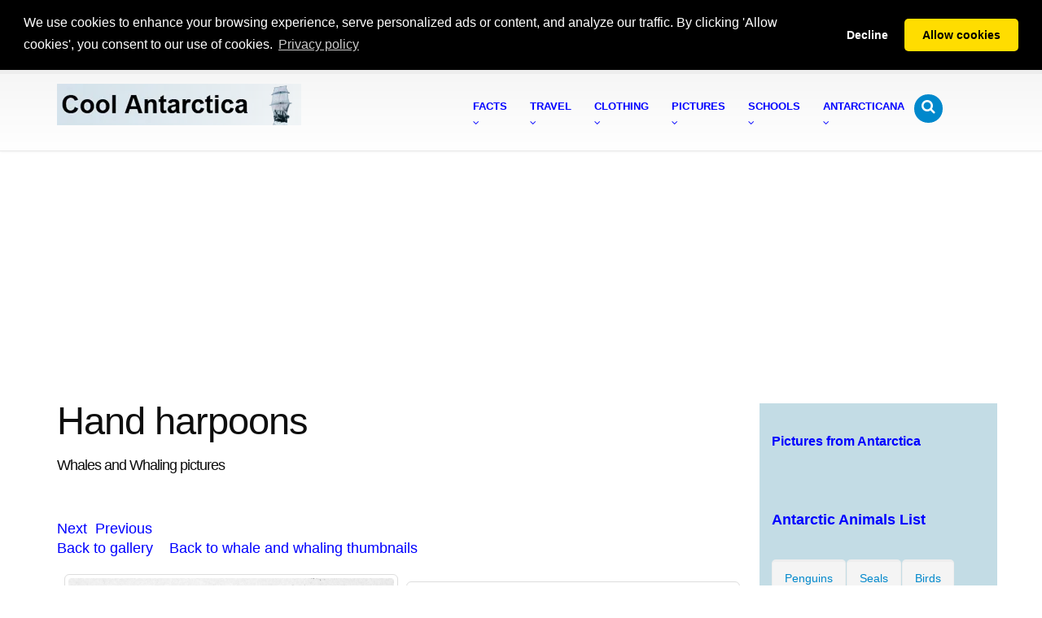

--- FILE ---
content_type: text/html; charset=UTF-8
request_url: https://www.coolantarctica.com/gallery/whales_whaling/0018.php
body_size: 17579
content:
<!DOCTYPE html>
<html>

<head>
<!-- Basic -->
<meta charset="utf-8">
<title>sperm whale, greenland whale fishery</title>
<meta content="whale, whales, whaling,  cold, antarctic, antarctica, south pole, pictures, photographs, photos, information" name="keywords">
<meta content="Greenland whale fishery, the Sperm whale - whaling in Antarctica pictures" name="description">

<meta content="width=device-width, initial-scale=1.0" name="viewport">
<!-- Web Fonts  -->

<!-- Vendor CSS -->
<link href="../../1THEME/vendor/bootstrap/bootstrap.css" rel="stylesheet">
<link href="../../1THEME/vendor/fontawesome/css/font-awesome.css" rel="stylesheet">

<link href="../../1THEME/vendor/magnific-popup/magnific-popup.css" media="screen" rel="stylesheet">
<!-- Theme CSS -->
<link href="../../1THEME/css/theme.css" rel="stylesheet">
<link href="../../1THEME/css/theme-elements.css" rel="stylesheet">
<link href="../../1THEME/css/theme-blog.css" rel="stylesheet">

<!-- Skin CSS -->
<link href="../../1THEME/css/skins/default.css" rel="stylesheet">
<!-- Theme Custom CSS -->
<link href="../../1THEME/css/custom.css" rel="stylesheet">
<!-- Head Libs -->
<script src="../../1THEME/vendor/modernizr/modernizr.js"></script>
<!--[if IE]>
<link href="../../1THEME/css/ie.css" rel="stylesheet">
<![endif]--><!--[if lte IE 8]>
<script src="../../1THEME/vendor/respond/respond.js"></script>
<script src="../../1THEME/vendor/excanvas/excanvas.js"></script>
<![endif]-->
<style>
div.transbox1 {
	width: 95%;
	margin-top: 10px;
	margin-left: auto;
	margin-right: auto;
	background-color: #ecffff;
	opacity: 1.0;
	border-radius: 25px;
}
div.transbox1 p {
	margin: 5%;
	color: #000000;
}
.auto-style1 {
	font-size: large;
}
</style>
</head>

<body>

<div class="body">
	<!DOCTYPE html PUBLIC "-//W3C//DTD XHTML 1.0 Strict//EN" "http://www.w3.org/TR/xhtml1/DTD/xhtml1-strict.dtd">
<html lang="en" xml:lang="en" xmlns="http://www.w3.org/1999/xhtml">

<head>
<!-- Basic -->
<meta charset="utf-8" />
<title></title>
<meta content="" name="description" />
</head>

<body>

<div>
	<header id="header" class="narrow" data-plugin-options="{&quot;alwaysStickyEnabled&quot;: false, &quot;stickyEnabled&quot;: false, &quot;stickyWithGap&quot;: false, &quot;stickyChangeLogoSize&quot;: false}">
		<div class="container">
			<!--864 define header height / 27 define b/g pic -->
			<div class="logo">
				<!--1360 logo min size --><a href="/index.php">
				<img alt="Cool Antarctica logo" height="51" src="../../1THEME/logo-history.webp" style="border-style: none" width="300" />
				</a></div>
			<button class="btn btn-responsive-nav btn-inverse" data-target=".nav-main-collapse" data-toggle="collapse">
			<i class="fa fa-bars"></i></button></div>
		
<head>
<link href="https://cdnjs.cloudflare.com/ajax/libs/cookieconsent2/3.1.1/cookieconsent.min.css" rel="stylesheet" type="text/css" />
<script data-cfasync="false" src="https://cdnjs.cloudflare.com/ajax/libs/cookieconsent2/3.1.1/cookieconsent.min.js"></script>
<script>
window.addEventListener('load', function(){
  window.cookieconsent.initialise({
   revokeBtn: "<div class='cc-revoke'></div>",
   type: "opt-in",
   position: "bottom",
   static: true,
   theme: "classic",
   palette: {
       popup: {
           background: "#000",
           text: "#fff"
        },
       button: {
           background: "#fd0",
           text: "#000"
        }
    },
   content: {
       message: "We use cookies to enhance your browsing experience, serve personalized ads or content, and analyze our traffic. By clicking 'Allow cookies', you consent to our use of cookies.",
       link: "Privacy policy",
       href: "https://www.coolantarctica.com/privacy_policy_statement.php"
    },
    onInitialise: function(status) {
      if(status == cookieconsent.status.allow) myScripts();
    },
    onStatusChange: function(status) {
      if (this.hasConsented()) myScripts();
    }
  })
});

function myScripts() {

   // Paste here your scripts that use cookies requiring consent. See examples below

   // Google Analytics, you need to change 'UA-00000000-1' to your ID
      (function(i,s,o,g,r,a,m){i['GoogleAnalyticsObject']=r;i[r]=i[r]||function(){
          (i[r].q=i[r].q||[]).push(arguments)},i[r].l=1*new Date();a=s.createElement(o),
          m=s.getElementsByTagName(o)[0];a.async=1;a.src=g;m.parentNode.insertBefore(a,m)
      })(window,document,'script','//www.google-analytics.com/analytics.js','ga');
      ga('create', 'G-JM1K7WBRN3', 'auto');
      ga('send', 'pageview');

}
</script>
<style type="text/css">
.auto-style1M {
	font-size: small;
	font-weight: 800;
}
</style>
</head>

<div class="navbar-collapse nav-main-collapse collapse">
	<div class="container">
		<nav class="nav-main mega-menu">
			<ul id="mainMenu" class="nav nav-pills nav-main">
				<li class="dropdown mega-menu-item mega-menu-fullwidth">
				<a class="dropdown-toggle" href="/Antarctica%20fact%20file/antarctica-fact-file-index.php">
				<span class="auto-style1M">Facts</span><br>
				<i class="fa fa-angle-down"></i></a>
				<ul class="dropdown-menu">
					<li>
					<div class="mega-menu-content">
						<div class="row">
							<div class="col-md-3">
								<ul class="sub-menu">
									<li><span class="mega-menu-sub-title">Polar 
									Animals</span>
									<ul class="sub-menu">
										<li>
										<a href="/Antarctica%20fact%20file/antarctica_animal.php">
										Antarctic animals - South</a></li>
										<li>
										<a href="/Antarctica%20fact%20file/arctic_animal.php">
										Arctic animals - North</a></li>
										<li>
										<a href="/Antarctica%20fact%20file/science/cold_penguins.php">
										How penguins survive the cold</a></li>
										<li>
										<a href="/Antarctica%20fact%20file/wildlife/Emperor-penguins.php">
										Emperor penguins</a></li>
										<li>
										<a href="/Antarctica%20fact%20file/wildlife/King-penguins.php">
										King penguins</a></li>
										<li>
										<a href="/Antarctica%20fact%20file/wildlife/whales/whales.php">
										Whales</a></li>
										<li>
										<a href="/Antarctica%20fact%20file/wildlife/whales/whales_species.php">
										Whale species</a></li>
										<li>
										<a href="/Antarctica%20fact%20file/wildlife/weddell_seals.php">
										Weddell seals</a></li>
										<li>
										<a href="/Antarctica%20fact%20file/wildlife/krill.php">
										Krill</a></li>
										<li>
										<a href="/Antarctica%20fact%20file/wildlife/antarctic-penguins.php">
										Antarctic penguins</a></li>
										<li>
										<a href="/Antarctica%20fact%20file/wildlife/antarctic_animal_adaptations.php">
										Antarctic animal adaptations</a></li>
										<li>
										<a href="/Antarctica%20fact%20file/science/cold_all_animals.php">
										How animals deal with Antarctic temperatures</a></li>
										<li>
										<a href="/Antarctica%20fact%20file/wildlife/whales/food-web.php">
										Antarctic food web</a></li>
										<li>
										<a href="/Antarctica%20fact%20file/wildlife/antarctic_animal_adaptations2.php">
										Marine animal adaptations</a></li>
										<li>
										<a href="/Antarctica%20fact%20file/wildlife/dogs_huskies.php">
										Dogs in Antarctica</a></li>
										<li>
										<a href="/Antarctica%20fact%20file/wildlife/Arctic_animals/arctic_fox.php">
										Arctic fox</a></li>
										<li>
										<a href="/Antarctica%20fact%20file/wildlife/Arctic_animals/arctic_hare.php">
										Arctic hare</a></li>
										<li>
										<a href="/Antarctica%20fact%20file/wildlife/Arctic_animals/arctic_wolf.php">
										Arctic wolf</a></li>
										<li>
										<a href="/Antarctica%20fact%20file/wildlife/Arctic_animals/beluga-whale.php">
										Beluga whale</a></li>
										<li>
										<a href="/Antarctica%20fact%20file/wildlife/Arctic_animals/moose.php">
										Moose / Elk</a></li>
										<li>
										<a href="/Antarctica%20fact%20file/wildlife/Arctic_animals/polar-bear.php">
										Polar bear</a></li>
										<li>
										<a href="/Antarctica%20fact%20file/wildlife/Arctic_animals/snowy-owl.php">
										Snowy owl</a></li>
										<li>
										<a href="/Antarctica%20fact%20file/wildlife/Arctic_animals/wolverine.php">
										Wolverine</a></li>
									</ul>
									</li>
								</ul>
							</div>
							<div class="col-md-3">
								<ul class="sub-menu">
									<li><span class="mega-menu-sub-title">Antarctic 
									Information</span><ul class="sub-menu">
										<li>
										<a href="/Antarctica%20fact%20file/antarctica-fact-file-index.php">
										Quick Antarctic facts</a></li>
										<li>
										<a href="/Antarctica%20fact%20file/fun_facts_about_antarctica.php">
										Fun facts about Antarctica</a></li>
										<li>
										<a href="/Antarctica%20fact%20file/science/can_you_live_in_antarctica.php">
										Can you live in Antarctica?</a></li>
										<li>
										<a href="/Antarctica%20fact%20file/science/clothing_in_antarctica.php">
										Clothing in Antarctica</a></li>
										<li>
										<a href="/Community/find_a_job_in_antarctica.php">
										Can I get a job in Antarctica?</a></li>
										<li>
										<a href="/Community/working-in-antarctica-graphics.php">
										Antarctic Graphs</a></li>
										<li>
										<a href="/Community/antarctic-mysteries-map.php">
										Antarctic Conspiracy and Secrets</a></li>
										<li>
										<a href="/Community/antarctic-mysteries-hitlers-secret-base.php">
										Nazi Bases</a></li>
										<li>
										<a href="/Community/antarctic-military-activity.php">
										Military Guards and More Secrets</a></li>
										<li>
										<a href="/Antarctica%20fact%20file/science/cold_humans.php">
										How humans cope with extreme cold</a></li>
										<li>
										<a href="/Antarctica%20fact%20file/antarctica%20environment/whats-it-like-in-Antarctica.php">
										What&#39;s it like in Antarctica?</a></li>
										<li>
										<a href="/Antarctica%20fact%20file/science/cold_hypothermia.php">
										Hypothermia and humans</a></li>
										<li>
										<a href="/Antarctica%20fact%20file/science/food.php">
										Food in Antarctica</a></li>
										<li>
										<a href="/Antarctica%20fact%20file/antarctic_sledging_biscuit_recipe.php">
										Antarctic recipes</a></li>
										<li>
										<a href="/Antarctica%20fact%20file/antarctica%20environment/antarctic_arctic_comparison.php">
										Arctic - Antarctic comparison</a></li>
										<li>
										<a href="/Antarctica%20fact%20file/antarctica%20environment/day-length-antarctica.php">
										Daylength in Antarctica</a></li>
										<li>
										<a href="/Antarctica%20fact%20file/science/cold_acclimation_human.php">
										Acclimation to cold temperatures</a></li>
										<li>
										<a href="/Antarctica%20fact%20file/frequently_asked_questions.php">
										Frequently asked questions</a></li>
										<li>
										<a href="/Antarctica%20fact%20file/science/antarctica_glossary_of_terms.php">
										Antarctic words</a></li>
										<li>
										<a href="/Antarctica%20fact%20file/science/things_to_do_when_its_cold_outside.php">
										Cool things to do when it&#39;s cold outside</a></li>
										<li>
										<a href="/Community/antarctica-what-if-all-the-ice-melted.php">
										What if all the ice melted?</a></li>
										<li>
										<a href="/Community/antarctica-what-if-we-all-had-to-move-there.php">
										What if we had to move there?</a></li>
										<li>
										<a href="/Community/antarctica-what-if-it-was-green.php">
										What if Antarctica was green?</a></li>
										<li>
										<a href="/Community/antarctica-what-if-it-was-a-country.php">
										What if Antarctica was a country?</a></li>
									</ul>
									</li>
								</ul>
							</div>
							<div class="col-md-3">
								<ul class="sub-menu">
									<li><span class="mega-menu-sub-title">Antarctic 
									History</span><ul class="sub-menu">
										<li>
										<a href="/Antarctica%20fact%20file/History/exploration-history.php">
										Antarctic exploration and history</a></li>
										<li>
										<a href="/Antarctica%20fact%20file/History/biography/biographies.php">
										Biographies from the Heroic Age</a></li>
										<li>
										<a href="/Antarctica%20fact%20file/History/The_heroic_age_of_Antarctic_exploration.php">
										The Heroic Age of Exploration</a></li>
										<li>
										<a href="/Antarctica%20fact%20file/History/race-to-the-pole-amundsen-scott.php">
										The Race for the South Pole</a></li>
										<li>
										<a href="/Antarctica%20fact%20file/History/Shackleton-Endurance-Trans-Antarctic_expedition.php">
										Ernest Shackleton - Endurance</a></li>
										<li>
										<a href="/Antarctica%20fact%20file/History/on-this-day-in-antarctica/today-in-antarctica.php">
										This Day in Antarctica</a></li>
										<li>
										<a href="/Antarctica%20fact%20file/History/shackleton-tweets-page1.php">
										Shackleton Tweets</a></li>
										<li>
										<a href="/Antarctica%20fact%20file/History/Robert-Falcon-Scott2.php">
										Robert Falcon Scott - South Pole</a>
										</li>
										<li>
										<a href="/Antarctica%20fact%20file/History/roald-amundsen.php">
										Roald Amundsen - South Pole</a></li>
										<li>
										<a href="/Antarctica%20fact%20file/History/race-to-the-pole-amundsen-scott.php">
										Race to the Pole - Amundsen &amp; Scott</a></li>
										<li>
										<a href="/Antarctica%20fact%20file/History/Robert-Falcon-Scott-death-reasons.php">
										Why did Captain Scott die?</a></li>
										<li>
										<a href="/Antarctica%20fact%20file/History/Robert-Falcon-Scott-how-did-die.php">
										What did Captain Scott die of?</a></li>
										<li>
										<a href="/Antarctica%20fact%20file/History/Douglas-Mawson.php">
										Douglas Mawson</a></li>
										<li>
										<a href="/Antarctica%20fact%20file/History/discovery-of-antarctica.php">
										The Discovery of Antarctica</a></li>
										<li>
										<a href="/Antarctica%20fact%20file/History/exploration-history.php">
										Historical timeline</a></li>
										<li>
										<a href="/Antarctica%20fact%20file/History/history_of_the_land_geological-timeline_of_antarctica.php">
										Geological timeline</a></li>
										<li>
										<a href="/Antarctica%20fact%20file/History/antarctic_ships/Ships_of_the_antarctic_explorers.php">
										Ships of the explorers</a></li>
										<li>
										<a href="/Bases/modern_antarctic_bases.php">
										Antarctic bases - a history</a><br />
										</li>
									</ul>
									</li>
									<li><span class="mega-menu-sub-title">Science</span><ul class="sub-menu">
										<li>
										<a href="/Antarctica%20fact%20file/science/science-in-antarctica.php">
										Overview</a></li>
										<li>
										<a href="/Antarctica%20fact%20file/science/science-in-antarctica-80-questions.php">
										Top 80 Questions to be Answered</a></li>
										<li>
										<a href="/Antarctica%20fact%20file/science/science-in-antarctica-life.php">
										Biology - Life Sciences</a></li>
										<li>
										<a href="/Antarctica%20fact%20file/science/science-in-antarctica-ice.php">
										Ice</a></li>
										<li>
										<a href="/Antarctica%20fact%20file/science/science-in-antarctica-space.php">
										Space</a></li>
									</ul>
									</li>
								</ul>
							</div>
							<div class="col-md-3">
								<ul class="sub-menu">
									<li><span class="mega-menu-sub-title">Environment</span><ul class="sub-menu">
										<li>
										<a href="/Antarctica%20fact%20file/science/human_impact_on_antarctica.php">
										Human impacts on Antarctica</a></li>
										<li>
										<a href="/Antarctica%20fact%20file/antarctica%20environment/climate_weather.php">
										Antarctic climate and weather</a></li>
										<li>
										<a href="/Antarctica%20fact%20file/antarctica%20environment/south-pole.php">
										The South Pole</a></li>
										<li>
										<a href="/Antarctica%20fact%20file/antarctica%20environment/dry-valleys-blood-falls-don-juan-pond.php">
										Dry Valleys</a></li>
										<li>
										<a href="/Antarctica%20fact%20file/antarctica%20environment/icebergs.php">
										Icebergs</a></li>
										<li>
										<a href="/Antarctica%20fact%20file/antarctica%20environment/weather.php">
										Weather phenomena</a></li>
										<li>
										<a href="/Antarctica%20fact%20file/antarctica%20environment/climate_weather.php">
										Antarctic climate graphs</a></li>
										<li>
										<a href="/Antarctica%20fact%20file/antarctica%20environment/casey_mawson.php">
										Australian Antarctic bases</a></li>
										<li>
										<a href="/Antarctica%20fact%20file/antarctica%20environment/vostok_south_pole_mcmurdo.php">
										Antarctic weather - south pole</a></li>
										<li>
										<a href="/Antarctica%20fact%20file/science/threats_tourism.php">
										Tourism in Antarctica</a></li>
										<li>
										<a href="/Antarctica%20fact%20file/science/government_antarctica.php">
										The government of Antarctica</a></li>
										<li>
										<a href="/Antarctica%20fact%20file/science/ozone_hole.php">
										Ozone hole</a></li>
										<li>
										<a href="/Antarctica%20fact%20file/science/threats_mining_oil.php">
										Mining and oil exploration in Antarctica</a></li>
										<li>
										<a href="/Antarctica%20fact%20file/science/global_warming.php">
										Climate Change</a></li>
										<li>
										<a href="/Antarctica%20fact%20file/science/conservation.php">
										Conservation</a></li>
									</ul>
									</li>
								</ul>
							</div>
						</div>
					</div>
					</li>
				</ul>
				</li>
				<li class="dropdown mega-menu-item mega-menu-fullwidth">
				<a class="dropdown-toggle" href="/Travel/antarctica_travel_home.php">
				<span class="auto-style1M">Travel</span><br>
				<i class="fa fa-angle-down"></i></a>
				<ul class="dropdown-menu">
					<li>
					<div class="mega-menu-content">
						<div class="row">
							<div class="col-md-4">
								<ul class="sub-menu">
									<li><span class="mega-menu-sub-title">Antarctic</span><ul class="sub-menu">
										<li>
										<a href="/Travel/antarctica_travel_home.php">
										Antarctica travel basics</a></li>
										<li>
										<a href="/Travel/antarctica_travel_2.php">
										Antarctica travel details</a></li>
										<li>
										<a href="/Travel/why-travel-to-antarctica.php">
										Why travel to Antarctica - Your travel story</a></li>
										<li>
										<a href="/Travel/antarctica_travel_find_a_trip_to_antarctica.php">
										Book a trip to Antarctica or request further 
										details</a></li>
										<li>
										<a href="/Travel/antarctica-special-offers-last-minute-deals.php">
										Antarctica travel deals and last minute 
										offers</a></li>
										<li>
										<a href="/Travel/Fly_to_Antarctica.php">
										Fly Cruise 6-12 days</a></li>
										<li>
										<a href="/Travel/antarctica_travel_clothing.php">
										Travel clothing</a></li>
										<li>
										<a href="/Travel/antarctica_travel_boots.php">
										Antarctic boots</a></li>
										<li>
										<a href="/Travel/antarctica_trip_questions.php">
										Questions about trips to Antarctica</a></li>
										<li>
										<a href="/Travel/antarctica_trip_new_zealand_australia.php">
										Travel to Antarctica from Australia or New 
										Zealand</a></li>
										<li>
										<a href="/Travel/antarctica_trip_usa_united_states.php">
										Travel to Antarctica from the USA</a></li>
										<li>
										<a href="/Travel/antarctica_trip_UK.php">
										Travel to Antarctica from the UK and Europe</a></li>
										<li>
										<a href="/Travel/antarctica_trip_india.php">
										Travel to Antarctica from India</a></li>
										<li>
										<a href="/Travel/antarctica-trip-china.php">
										Travel to Antarctica from China</a></li>
										<li>
										<a href="/Travel/Trip_details/antarctica-travel-solo.php">
										Solo Travel to Antarctica</a></li>
										<li>
										<a href="/Travel/antarctica-hotels.php">
										Antarctica Hotels</a></li>
										<li><a href="/Travel/polar-travel.php">Polar 
										Travel - Arctic and Antarctic</a></li>
										<li>
										<a href="/Travel/antarctica-huts-historic.php">
										Antarctic Heroic Age Huts</a></li>
									</ul>
									</li>
								</ul>
							</div>
							<div class="col-md-4">
								<ul class="sub-menu">
									<li><span class="mega-menu-sub-title">Travel 
									Locations in Antarctica</span><ul class="sub-menu">
										<li>
										<a href="/Travel/antarctic_peninsula.php">
										Antarctic Peninsula</a></li>
										<li>
										<a href="/Travel/south_georgia_south_sandwich_islands.php">
										South Georgia</a></li>
										<li>
										<a href="/Travel/south_shetland_islands.php">
										South Shetland Islands</a></li>
										<li>
										<a href="/Travel/falkland_islands.php">Falkland 
										Islands</a></li>
										<li>
										<a href="/Travel/antarctica_trip_new_zealand_australia.php">
										Ross Sea - Eastern Antarctica</a></li>
									</ul>
									</li>
								</ul>
								<br>
								<ul class="sub-menu">
									<li><span class="mega-menu-sub-title">Selected 
									Trips to Antarctica</span>
									<ul class="sub-menu">
										<li>
										<a href="/Travel/Trip_details/antarctica_cruise_1.php">
										Antarctica Basecamp - Activity</a></li>
										<li>
										<a href="/Travel/Trip_details/antarctica_cruise_10.php">
										Peninsula, With Circle Crossing</a></li>
										<li>
										<a href="/Travel/Trip_details/antarctica_cruise_11.php">
										Weddell Sea and Emperor Penguins</a></li>
										<li>
										<a href="/Travel/Trip_details/antarctica-south-america-cruise.php">
										South America- Patagonia</a></li>
									</ul>
									</li>
								</ul>
								<br>
								<ul class="sub-menu">
									<li><span class="mega-menu-sub-title">Antarctic 
									Photography</span><ul class="sub-menu">
										<li>
										<a href="/photography/photography-camera-gear.php">
										Camera Gear</a></li>
										<li>
										<a href="/photography/photography_tips_2_technique.php">
										Photography Tips</a></li>
										<li>
										<a href="/photography/photography_tips_3_digital_technique.php">
										Exposure and Digital Darkroom</a></li>
										<li>
										<a href="/photography/photography-cold-weather.php">
										Photography in Cold Weather</a></li>
									</ul>
									</li>
								</ul>
							</div>
							<div class="col-md-4">
								<ul class="sub-menu">
									<li><span class="mega-menu-sub-title">Arctic</span><ul class="sub-menu">
										<li><a href="/Travel/arctic-travel.php">
										Arctic Travel Basics</a></li>
										<li>
										<a href="/Travel/arctic-travel-2.php">Arctic 
										Travel Details</a></li>
										<li>
										<a href="/Travel/canada-arctic-travel.php">
										Canada Cruises</a></li>
										<li>
										<a href="/Travel/svalbard-travel.php">Svalbard 
										Cruises</a></li>
										<li>
										<a href="/Travel/greenland-travel.php">Greenland 
										Cruises</a></li>
										<li>
										<a href="/Travel/iceland-travel.php">Iceland 
										Cruises</a></li>
										<li>
										<a href="/Travel/Trip_details/arctic-cruise-3-destinations-svalbard-iceland-greenland.php">
										Three Islands Cruise</a></li>
										<li>
										<a href="/Travel/arctic-north-special-offers-last-minute-deals.php">
										Arctic travel deals and last minute offers</a></li>
										<li>
										<a href="/Travel/arctic_travel_find_a_trip_to_arctic.php">
										Book a trip to the Arctic or Request Further 
										Details</a></li>
									</ul>
									</li>
								</ul>
							</div>
						</div>
					</div>
					</li>
				</ul>
				</li>
				<li class="dropdown mega-menu-item mega-menu-fullwidth">
				<a class="dropdown-toggle" href="/Antarctica%20fact%20file/science/clothing_in_antarctica.php">
				<span class="auto-style1M">Clothing<br></span>
				<i class="fa fa-angle-down"></i></a>
				<ul class="dropdown-menu">
					<li>
					<div class="mega-menu-content">
						<div class="row">
							<div class="col-md-2">
								<ul class="sub-menu">
									<li><span class="mega-menu-sub-title">Cold Weather 
									Clothing</span><ul class="sub-menu">
										<li>
										<a href="/Antarctica%20fact%20file/science/clothing_in_antarctica.php">
										Extreme cold weather clothing</a></li>
										<li>
										<a href="/Shop/antarctica-clothing/antarctic-boots.php">
										Antarctic boots</a></li>
										<li>
										<a href="/Shop/antarctica-clothing/antarctica-arctic-clothes-shell-jackets.php">
										Cold weather jackets, Parkas</a></li>
										<li>
										<a href="/Shop/cold-weather-work-clothing.php">
										Extreme cold weather work clothing</a></li>
										<li>
										<a href="/Shop/cold-weather-work-boots.php">
										Winter work boots</a></li>
										<li>
										<a href="/fezkids/kids-cold-weather-clothing.php">
										Kids cold weather clothing</a></li>
										<li><a href="/fezk/ski-layers.php">Layering 
										for skiing</a></li>
										<li>
										<a href="/Shop/antarctica-clothing/winter-cycling-gear.php">
										Winter cycling gear</a></li>
										<li>
										<a href="/Shop/antarctica-clothing/3-in-1-jackets.php">
										3 in 1 Jackets</a></li>
										<li>
										<a href="/Shop/antarctica-clothing/Antarctica-arctic-clothing-foundation.php">
										Foundation layer</a></li>
										<li>
										<a href="/Shop/antarctica-clothing/Antarctica-arctic-clothing-insulation-tops.php">
										Mid layer tops</a></li>
										<li>
										<a href="/Shop/antarctica-clothing/Antarctica-arctic-clothing-pants-bottoms.php">
										Mid layer pants, bottoms</a></li>
										<li>
										<a href="/Shop/antarctica-clothing/Antarctica-arctic-clothing-hats.php">
										Winter Hats</a></li>
										<li>
										<a href="/Shop/antarctica-clothing/Antarctica-arctic-clothing-hats-and-gloves.php">
										Winter Gloves</a></li>
										<li><a href="/Shop/goggles.php">Snow goggles</a></li>
										<li>
										<a href="/Shop/antarctica-clothing/winter-socks.php">
										Winter Socks</a></li>
										<li>
										<a href="/Shop/antarctica-clothing/how-to-warm-cold-feet.php">
										Warming cold feet and hands</a></li>
										<li>
										<a href="/Shop/budget-cold-weather-clothing-ECWCS.php">
										Budget cold weather gear</a></li>
										<li>
										<a href="/Shop/antarctica-clothing/refridgeration-cold-store-clothing.php">
										Cold store and freezer work clothing</a></li>
										<li>
										<a href="/Antarctica%20fact%20file/science/clothing-to-keep-warm-at-home-uk.php">
										Warm Winter Clothing for Indoors</a>
										</li>
									</ul>
									</li>
								</ul>
							</div>
							<div class="col-md-2">
								<ul class="sub-menu">
									<li><span class="mega-menu-sub-title">Women&#39;s 
									Footwear</span><ul class="sub-menu">
										<li>
										<a href="/fezg/womens-boots/women_winter_boot.php">
										Winter boots</a></li>
										<li>
										<a href="/fezg/womens-boots/La-Canadienne.php">
										Fashion Boots</a></li>
										<li>
										<a href="/fezg/womens-boots/SOREL.php">Snow 
										Boots</a></li>
										<li>
										<a href="/fezm/women-sale-shoes/VIONIC.php">
										Women&#39;s Shoe and Boot Sale</a></li>
										<li>
										<a href="/fezg/womens-boots/SOREL.php">Sorel 
										boots</a></li>
										<li>
										<a href="/fezg/womens-boots/UGG.php">UGG 
										boots</a></li>
										<li>
										<a href="/fezf/women-sandal/VIONIC.php">
										Women&#39;s Sandals</a></li>
										<li>
										<a href="/fezd/women_casual_shoes/Rieker.php">
										Women&#39;s Shoes</a></li>
										<li>
										<a href="/fezd/women_casual_shoes/bags-Patricia-Nash.php">
										Hand Bags / Purses</a></li>
										<li>
										<a href="/fezd/women_casual_shoes/Womens_Backpacks.php">
										Backpacks / Other Bags</a></li>
										<li>
										<a href="/Shop/antarctica-clothing/animal_print_shoes_zebra.php">
										Animal print shoes and boots</a></li>
										<li><a href="/fez-socks/Darn-Tough.php">
										Socks</a></li>
									</ul>
									</li>
								</ul>
							</div>
							<div class="col-md-2">
								<ul class="sub-menu">
									<li><span class="mega-menu-sub-title">Men&#39;s 
									Footwear</span><ul class="sub-menu">
										<li>
										<a href="/fezj/men_boot/men_winter_boots.php">
										Men&#39;s Winter Boots</a></li>
										<li>
										<a href="/fezf/men-sandal/ECCO-Sport.php">
										Sandals</a></li>
										<li>
										<a href="/fezj/men_boot/Rockport.php">Men&#39;s 
										Boots</a></li>
										<li><a href="/fezj/men_boot/SOREL.php">Men&#39;s 
										Snow Boots</a></li>
										<li>
										<a href="/fezh/men-shoes/Polo-Ralph-Lauren.php">
										Casual Shoes and Sneakers</a></li>
										<li><a href="/fezj/men_boot/UGG.php">UGG 
										Boots</a></li>
										<li>
										<a href="/fezl/men-sale-shoes/Cole-Haan.php">
										Men&#39;s Shoe and Boot Sale</a></li>
										<li>
										<a href="/Shop/antarctica-clothing/ugg_slippers_shearling-men.php">
										Slippers</a></li>
									</ul>
									</li>
								</ul>
								<br>
								<ul class="sub-menu">
									<li><span class="mega-menu-sub-title">Home Collection</span><ul class="sub-menu">
										<li>
										<a href="/fezh/Novica/Home-Decor---Area-Rugs-Mexican-Zapotec-Wool-Rugs.php">
										Rugs - Zapotec, Mexican</a></li>
										<li>
										<a href="/fezh/Novica/Art-Gallery---Paintings---Madhubani.php">
										Art - Madhubani Paintings, India</a></li>
										<li>
										<a href="/fezh/Novica/Art-Gallery---Sculpture-Wood---West-African-Culture.php">
										Sculpture</a></li>
										<li>
										<a href="/fezh/Novica/Home-Decor---Masks---of-Ghana-Other-Tribes.php">
										Masks</a></li>
										<li>
										<a href="/fezf/home/Home-Decor---Wall-Hangings---Tapestries---San-Pedro-Tapestries----Peru-.php">
										Wall Hangings - Tapestries</a></li>
										<li>
										<a href="/fezh/Novica/Art-Gallery---Sculpture-Ceramic.php" target="_blank">
										Ceramic</a></li>
										<li>
										<a href="/fezh/Novica/Jewelry_Obsidian.php">
										Jewelry by Gemstone</a></li>
									</ul>
									</li>
								</ul>
							</div>
							<div class="col-md-2">
								<ul class="sub-menu">
									<li><span class="mega-menu-sub-title">Women&#39;s 
									Clothing</span><ul class="sub-menu">
										<li>
										<a href="/fezk/Womens_Clothing_Down_Jackets.php">
										Women&#39;s Down Coats and Jackets</a></li>
										<li>
										<a href="/fez-sustainable/Save-the-Duck-Women.php">
										Women&#39;s Vegan Coats and Jackets</a></li>
										<li>
										<a href="/fez-sustainable/Arcteryx-Women-clothing.php">
										Women's Arc'teryx</a></li>
										<li>
										<a href="/fezk/Ski-Womens-Jackets.php">Women&#39;s 
										Skiwear</a></li>
										<li><a href="/fezi/Women-s-Jackets.php">
										Women&#39;s Country Jackets</a></li>
										<li><a href="/fezh/dresses/Prana.php">Dresses</a></li>
										<li>
										<a href="/fezh/jumpsuits/Lilly-Pulitzer.php">
										Jumpsuits and Rompers</a></li>
										<li>
										<a href="/feeds/women-t-shirts/Lucky-Brand.php">
										Women&#39;s T-Shirts</a></li>
										<li>
										<a href="/fezi/Barbour-of-England---Women-s.php">
										Barbour Women&#39;s</a></li>
										<li>
										<a href="/fez-sustainable/Burton-Women.php">
										Women&#39;s Coats and Jackets</a></li>
									</ul>
									</li>
								</ul>
							</div>
							<div class="col-md-2">
								<ul class="sub-menu">
									<li><span class="mega-menu-sub-title">Men&#39;s 
									Clothing</span><ul class="sub-menu">
										<li>
										<a href="/fezk/Mens_Clothing_Down_Jackets-over-200.php">
										Men&#39;s Down Coats and Jackets</a></li>
										<li>
										<a href="/fez-sustainable/Save-the-Duck-Men.php">
										Men&#39;s Vegan Coats and Jackets</a></li>
										<li>
										<a href="/fez-sustainable/Arcteryx-Men-clothing.php">
										Men's Arc'teryx</a></li>
										<li>
										<a href="/fezk/Ski-Mens-Jackets.php">Men&#39;s 
										Skiwear</a></li>
										<li>
										<a href="/fezi/Barbour-jacket-Men.php">Men&#39;s 
										Barbour</a></li>
										<li><a href="/fezi/Men-s-Sweaters.php">Men&#39;s 
										Sweaters</a></li>
										<li>
										<a href="/fezk/Mens_Clothing_Casual_Jackets.php">
										Men&#39;s Coats</a></li>
										<li>
										<a href="/feeds/men-t-shirts/PUMA.php">Men&#39;s 
										T-Shirts</a></li>
										<li>
										<a href="/fezh/Novica/Jewelry---Bracelets---Mens.php" target="_blank">
										Men&#39;s Jewelry</a></li>
										<li>
										<a href="/fezd/women_casual_shoes/Mens_Backpacks.php">
										Backpacks / Other Bags</a></li>
									</ul>
									</li>
								</ul>
							</div>
							<div class="col-md-2">
								<ul class="sub-menu">
									<li><span class="mega-menu-sub-title">KIDS Footwear 
									and Clothes</span><ul class="sub-menu">
										<strong>Boys</strong>
										<li>
										<a href="/fezkids/Tundra-Boots-Kids-boys.php">
										Boys&#39; Boots</a></li>
										<li>
										<a href="/fezkids/adidas-Kids-boys.php">
										Boys&#39; Sneakers</a></li>
										<li>
										<a href="/fezkids/Polo-Ralph-Lauren-Kids-boys.php">
										Boys&#39; Shoes</a></li>
										<li>
										<a href="/fezk/Kids_Boys_Down_Jackets.php">
										Boys&#39; Down Parkas, Coats and Jackets</a></li>
										<li>
										<a href="/fezk/Kids_Boys_Casual_Jackets.php">
										Boys&#39; Casual Jackets</a></li> <br>
										<strong>Girls</strong>
										<li>
										<a href="/fezkids/Tundra-Boots-Kids-girls.php">
										Girls&#39; Boots</a></li>
										<li>
										<a href="/fezkids/adidas-Kids-girls.php">
										Girls&#39; Sneakers</a></li>
										<li>
										<a href="/fezkids/MICHAEL-Michael-Kors-Kids-girls.php">
										Girls&#39; Shoes</a></li>
										<li>
										<a href="/fezk/Kids_Girls_Down_Jackets.php">
										Girl&#39; Down Parkas, Coats and Jackets</a></li>
										<li>
										<a href="/fezk/Kids_Girls_Casual_Jackets.php">
										Girls&#39; Casual Jackets</a></li>
										<li>
										<a href="/fezkids/girls-dresses/Polo-Ralph-Lauren-Kids.php">
										Girls&#39; Dresses</a></li>
									</ul>
									</li>
								</ul>
							</div>
						</div>
					</div>
					</li>
				</ul>
				</li>
				<li class="dropdown mega-menu-item mega-menu-fullwidth">
				<a class="dropdown-toggle" href="/gallery/Antarctica_gallery_home.php">
				<span class="auto-style1M">Pictures</span><br>
				<i class="fa fa-angle-down"></i></a>
				<ul class="dropdown-menu">
					<li>
					<div class="mega-menu-content">
						<div class="row">
							<div class="col-md-3">
								<ul class="sub-menu">
									<li>
									<a href="/gallery/Antarctica_gallery_home.php">
									<span class="mega-menu-sub-title">Pictures of 
									Antarctica<br>and the Arctic</span></a><br>
									</li>
									<li>
									<a href="/gallery2/aa_index_free_use_pictures_of_antarctica.htm">
									<span class="mega-menu-sub-title">Free use pictures 
									of Antarctica</span></a><br></li>
									<li>
									<a href="/Antarctica%20fact%20file/History/best-historic-pictures.php">
									<span class="mega-menu-sub-title">Best historic 
									pictures</span></a><br></li>
									<li><a href="/Shop/art/NewYork.php">
									<span class="mega-menu-sub-title">Original Art 
									Works to Buy</span></a><br></li>
								</ul>
							</div>
							<div class="col-md-3">
								<ul class="sub-menu">
									<li><span class="mega-menu-sub-title">Penguins</span><ul class="sub-menu">
										<li>
										<a href="/gallery/penguins/penguin_pictures_thumbnails_p1_adelie.php">
										Adelie penguins</a></li>
										<li>
										<a href="/Antarctica%20fact%20file/wildlife/Emperor_penguin_pictures.php">
										Emperor penguins</a></li>
										<li>
										<a href="/gallery/penguins/penguin_pictures_thumbnails_p3_gentoo.php">
										Gentoo penguins</a></li>
										<li>
										<a href="/gallery/penguins/penguin_pictures_thumbnails_p2_chinstrap.php">
										Chinstrap penguins</a></li>
									</ul>
									</li>
									<br>
									<li><span class="mega-menu-sub-title">Seals</span><ul class="sub-menu">
										<li>
										<a href="/gallery/seals/seal-pictures-weddell-seals-thumbnails.php">
										Weddell seals</a></li>
										<li>
										<a href="/gallery/seals/seal-pictures-southern-fur-seals-thumbnails.php">
										Fur seals</a></li>
										<li>
										<a href="/gallery/seals/seal-pictures-elephant-crabeater-thumbnails.php">
										Elephant seals</a></li>
										<li>
										<a href="/gallery/seals/seal-pictures-elephant-crabeater-thumbnails.php">
										Crabeater seals</a></li>
									</ul>
									</li>
								</ul>
							</div>
							<div class="col-md-3">
								<ul class="sub-menu">
									<li><span class="mega-menu-sub-title">Bases 
									and Scenery</span><ul class="sub-menu">
										<li>
										<a href="/Bases/McMurdo/thumbs1.php">McMurdo</a></li>
										<li>
										<a href="/Bases/South_Pole/thumbs4.php">
										South Pole Amundsen / Scott</a></li>
										<li>
										<a href="/gallery/scenic/gallery-icebergs-thumbnails.php">
										Icebergs</a></li>
										<li>
										<a href="/gallery/scenic/gallery-weather-thumbnails.php">
										Weather</a></li>
										<li>
										<a href="/gallery/scenic/nacreous12.php">
										Nacreous clouds</a></li>
										<li>
										<a href="/gallery/scenic/gallery-sea-ice-thumbnails.php">
										Sea-ice</a></li>
										<li>
										<a href="/gallery/scenic/gallery-mountains-thumbnails.php">
										Mountains</a></li>
										<li>
										<a href="/gallery/arctic/arctic_thumbs0001.php">
										High Arctic Canada</a></li>
										<li>
										<a href="/gallery/arctic/svalbard/svalbard_thumbs0004.php">
										Svalbard</a></li>
									</ul>
									</li>
								</ul>
							</div>
							<div class="col-md-3">
								<ul class="sub-menu">
									<li><span class="mega-menu-sub-title">Other 
									Animals</span><ul class="sub-menu">
										<li>
										<a href="/gallery/dogs/dogs-husky-thumbnails.php">
										Dogs in Antarctica</a></li>
										<li>
										<a href="/gallery/arctic/arctic0023.php">
										Polar bears</a></li>
										<li>
										<a href="/gallery/whales_whaling/whale-whaling-thumbnails.php">
										Whales and whaling</a></li>
										<li>
										<a href="/gallery/Other%20birds/Birds16.php">
										Snow petrel</a><br />
										</li>
									</ul>
									</li>
									<li><span class="mega-menu-sub-title">Arctic 
									Travel</span><ul class="sub-menu">
										<li>
										<a href="/gallery/greenland/thumbs_greenland_1.php">
										East Greenland</a></li>
										<li>
										<a href="/gallery/arctic/arctic_thumbs0005.php">
										West Greenland</a></li>
										<li>
										<a href="/gallery/arctic/svalbard/svalbard_thumbs0001.php">
										Svalbard</a></li>
										<li>
										<a href="/gallery/arctic/arctic_thumbs0001.php">
										Arctic Canada</a></li>
									</ul>
									</li>
								</ul>
							</div>
						</div>
					</div>
					</li>
				</ul>
				</li>
				<li class="dropdown">
				<a class="dropdown-toggle" href="/schools/project-fact-file.php">
				<span class="auto-style1M">Schools</span><br>
				<i class="fa fa-angle-down"></i></a>
				<ul class="dropdown-menu">
					<li class="dropdown-submenu"><a href="#">Antarctic Recipes</a><ul class="dropdown-menu">
						<li><a href="/schools/antarctic-recipes.php">All Recipes</a></li>
						<li>
						<a href="/schools/antarctic_sledging_biscuit_recipe.php">
						Sledging biscuits</a></li>
						<li><a href="/schools/antarctic_pemmican_recipe.php">Pemmican</a></li>
						<li><a href="/schools/antarctic_hoosh_recipe.php">Hoosh</a></li>
						<li><a href="/schools/antarctic_bannocks_recipe.php">Bannocks</a></li>
					</ul>
					</li>
					<li><a href="/schools/project-fact-file.php">Fact file quick 
					reference</a></li>
					<li class="dropdown-submenu"><a href="#">Quizzes</a><ul class="dropdown-menu">
						<li><a href="/schools/quiz/antarctica_quiz_1.php">Antarctic 
						general quiz</a></li>
						<li><a href="/schools/quiz/antarctica_quiz_7.php">Penguins 
						quiz</a></li>
						<li><a href="/schools/quiz/antarctica_quiz_4.php">Animals 
						quiz</a></li>
						<li><a href="/schools/quiz/antarctica_quiz_2.php">Explorers 
						quiz</a></li>
						<li><a href="/schools/quiz/antarctica_quiz_5.php">Environmental 
						threats quiz</a></li>
						<li><a href="/schools/quiz/antarctica_quiz_6.php">Ernest 
						Shackleton quiz</a></li>
						<li><a href="/schools/quiz/antarctica_quiz_3.php">Ice quiz</a></li>
					</ul>
					</li>
					<li class="dropdown-submenu"><a href="#">Ernest Shackleton</a><ul class="dropdown-menu">
						<li><a href="/schools/shackleton-teaching-ideas.php">Ernest 
						Shackleton Teaching Ideas</a></li>
						<li>
						<a href="/schools/ernest-shackleton-power-point-presentation.php">
						Shackleton / Endurance Power Point</a></li>
						<li>
						<a href="/Antarctica%20fact%20file/History/Ernest_Shackleton_map_time_line.php">
						Shackleton / Endurance Time Line</a></li>
					</ul>
					</li>
					<li class="dropdown-submenu"><a href="#">A Quick-Look</a><ul class="dropdown-menu">
						<li>
						<a href="/qr/shackleton/shackleton-codes-pics-captions.php">
						Ernest Shackleton Endurance expedition</a></li>
						<li>
						<a href="/qr/antarctic-treaty/antarctic-treaty-pics-captions.php">
						Antarctic Treaty</a></li>
						<li>
						<a href="/qr/antarctica-animal/antarctica-animal-codes-pics-captions.php">
						Antarctic Animals</a></li>
						<li>
						<a href="/qr/arctic-animal/arctic-animal-codes-pics-captions.php">
						Arctic Animals</a></li>
						<li>
						<a href="/qr/pengiuns-quick-facts/penguin-adaptations-codes-pics-captions.php">
						Penguin Adaptations</a></li>
						<li><a href="/qr/stimulus-pictures/index.php">Writing Stimulus 
						Pictures</a></li>
						<li><a href="/qr/teacher/quick-look-index.php">Quick Look 
						Index</a></li>
					</ul>
					</li>
					<li class="dropdown-submenu"><a href="#">Who was? Historic figures</a><ul class="dropdown-menu">
						<li><a href="/schools/who-was-roald-amundsen.php">Amundsen 
						- Roald</a></li>
						<li><a href="/schools/who-was-douglas-mawson.php">Mawson 
						- Douglas</a></li>
						<li><a href="/schools/who-was-captian-robert-scott.php">
						Scott - Robert</a></li>
						<li><a href="/schools/who-was-ernest-shackleton.php">Shackleton 
						- Ernest</a></li>
					</ul>
					</li>
					<li>
					<a href="/schools/antarctica_power_point_presentation.php">Free 
					Antarctica Power Points</a></li>
					<li>
					<a href="/Antarctica%20fact%20file/antarctica%20environment/whats-it-like-in-Antarctica.php">
					What&#39;s it like in Antarctica? page 1</a></li>
					<li><a href="/schools/antarctica_project_lesson_plans.php">Antarctica 
					project - Lesson plans</a></li>
					<li class="dropdown-submenu"><a href="#">Antarctica Maps</a><ul class="dropdown-menu">
						<li><a href="/gallery/scenic/views_of_antarctica.php">Continental 
						Maps</a></li>
						<li><a href="/schools/Antarctica-maps-regional.php">Regional 
						Maps</a></li>
						<li>
						<a href="/schools/Antarctica-maps-alexandra-mountains-coastal-region.php">
						Alexandra Mountains, Coastal</a></li>
						<li>
						<a href="/schools/Antarctica-maps-deception-island.php">
						Deception Island</a></li>
						<li><a href="/schools/Antarctica-maps-liv-glacier.php">Liv 
						and Shackleton Glaciers</a></li>
						<li><a href="/schools/Antarctica-maps-minna-bluff.php">Minna 
						Bluff, Mount Discovery</a></li>
						<li><a href="/schools/Antarctica-maps-ross-island.php">Ross 
						Island, Mount Erebus</a></li>
						<li>
						<a href="/schools/Antarctica-maps-the-cloudmaker-beardmore-glacier.php">
						The Cloudmaker, Beardmore Glacier</a></li>
					</ul>
					</li>
				</ul>
				</li>
				<li class="dropdown">
				<a class="dropdown-toggle" href="/Community/Antarcticans-database-project.php">
				<span class="auto-style1M">Antarcticana</span> <br>
				<i class="fa fa-angle-down"></i></a>
				<ul class="dropdown-menu">
					<li class="dropdown-submenu"><a href="#">OAE&#39;s and FIDs</a>
					<ul class="dropdown-menu">
						<li><a href="/Community/OAE_contact_details.php">OAE&#39;s</a></li>
						<li><a href="/Community/fids_contact_details.php">FID&#39;s</a></li>
						<li>
						<a href="/Community/Antarcticans-database-project.php">Antarctica 
						Database Project</a></li>
						<li><a href="/Community/OAE-mcmurdo-1960s.php">McMurdo</a></li>
						<li><a href="/Community/OAE_VXE-6_1960s.php">VXE-6</a></li>
						<li><a href="/Community/OAE_operation_deep_freeze.php">Operation 
						Deep Freeze</a></li>
					</ul>
					</li>
					<li class="dropdown-submenu"><a href="#">Antarctic Celebrations</a><ul class="dropdown-menu">
						<li><a href="/Community/christmas_in_antarctica.php">Christmas 
						in Antarctica</a></li>
						<li><a href="/Community/midwinter_antarctica.php">Midwinter 
						in Antarctica</a></li>
						<li>
						<a href="/Community/antarctica-celebrations-traditions.php">
						Other Celebrations and<br>Traditions in Antarctica</a></li>
					</ul>
					</li>
					<li class="dropdown-submenu"><a href="#">Antarctic Books</a><ul class="dropdown-menu">
						<li><a href="/Shop/buy_antarctica_books_online.php">Antarctic 
						History</a></li>
						<li><a href="/Shop/antarctica-books-biography.php">Antarctic 
						Heroic Age Biographies</a></li>
						<li>
						<a href="/Shop/buy_antarctica_books_online_childrens_books.php">
						Children&#39;s Books</a></li>
						<li>
						<a href="/Shop/antarctica-books-latest-releases.php">Latest 
						Releases</a></li>
					</ul>
					</li>
					<li class="dropdown-submenu"><a href="#">Cool Antarctica Gear</a><ul class="dropdown-menu">
						<li><a href="/penguin_store/penguin_store_index.php">All 
						designs</a></li>
						<li><a href="/penguin_store/penguin_t-shirts.php">T-shirts 
						and other tops</a></li>
						<li><a href="/penguin_store/penguin_greeting-cards.php">
						Greeting cards</a></li>
					</ul>
					</li>
				</ul>
				</li>
				<li class="dropdown">
				<p class="feature-box">
				<a href="/search.php" style="color: white">
				<span class="feature-box-icon">
				<i class="fa fa-search" style="font-size: large"></i></span></a>
				</p>
				</li>
			</ul>
		</nav>
	</div>
</div>
	</header>
	<p></p>
</div>

</body>

</html>
	<div class="main" role="main">
		<div class="container">
			<div class="row">
				<div class="col-md-9">
					<h1>Hand harpoons<br><span class="auto-style1">Whales and Whaling pictures</span></h1>
					<p> <a href="0019.php">Next</a>&nbsp;
					<a href="0017a.php">Previous</a><br><a href="../Antarctica_gallery_home.php">Back to gallery</a>&nbsp;&nbsp;&nbsp;
					<a href="whale-whaling-thumbnails.php">Back to whale and whaling 
					thumbnails</a></p>
					<p align="center">
					<a class="img-thumbnail lightbox center" data-plugin-options="{&quot;type&quot;:&quot;image&quot;}" href="figb0196.webp">
					<img alt="Whales and whaling" class="img-responsive" src="figb0196.webp" width="400"><span class="zoom"><i class="fa fa-search"></i>
					</span></a>&nbsp;
					<a class="img-thumbnail lightbox center" data-plugin-options="{&quot;type&quot;:&quot;image&quot;}" href="figb0195.webp">
					<img alt="Whales and whaling" class="img-responsive" src="figb0195.webp" width="400"><span class="zoom"><i class="fa fa-search"></i>
					</span></a></p>
					<div class="transbox1">
						<p><strong><span class="text-primary">Left picture</span> 
						- English harpoons.</strong> Fig. 1. Old, original 
						style harpoon, Fig. 2. Hand harpoon in general use about 
						1857, Fig. 3. Hand-harpoon in general use on Scotch whalers. 
						Drawings by Capt. William Adams, Dundee, Scotland.</p>
						<p><strong><span class="text-primary">Right picture</span> 
						- Harpoons.</strong> Fig 1 Improved harpoon or 
						toggle-iron now in general use, Figs. 2, 3. First forms 
						of toggle-irons made by Lewis Temple, Fig. 4. &quot;One-flued&quot; 
						harpoon with hinged toggle, Fig. 5. &quot;One-flued&quot; harpoon, 
						Fig. 6. &quot;Two-flued&quot; harpoon, Fig. 7. Provincetown 
						toggle-iron; not now in use.</p>
						<p>The purpose of the hand harpoon was not to kill the whale, 
						but to weaken it and allow the whalers to move in for the 
						kill. A much-used refinement of this technique for much 
						of the pre-industrial era of whaling was that the harpoon 
						was used to fasten the whaling boat to the whale. As the 
						whale swam off in a panic, it was forced to drag the whaling 
						boat behind it, making it harder for it to dive and tiring 
						the whale more effectively.</p>
						<p>Initially harpoons were like simple large arrow shapes 
						with barbs, though these frequently 
						came out of the whale which then stood a better chance of 
						escape. Later, very successful refinements of this were 
						the harpoons with toggle heads that penetrated the whale 
						easily, but then swiveled through 90Ã‚Â° so holding them fast 
						much more effectively.</p>
						<p>Harpoons were made of soft iron and would bend easily 
						when struck in the whale, this would make them more difficult 
						to remove and so they were less likely to come out than 
						if they were made of stiffer steel.</p>
					</div>
					<p class="text-center"><a href="0017a.php">
					<span class="auto-style1"><i class="fa fa-arrow-left"></i>&nbsp;
					</span>Previous</a>&nbsp;&nbsp;&nbsp;&nbsp;&nbsp;&nbsp;&nbsp;
					<a href="0019.php">&nbsp;Next&nbsp;
					<span class="auto-style1"><i class="fa fa-arrow-right"></i>
					</span></a><br><br><a href="whale-whaling-thumbnails.php">Back 
					to thumbnails</a></p>
					<p class="text-left">Picture used courtesy NOAA</p>
				</div>
				<div class="col-md-3" style="background-color: #C3DCE5">
					<aside class="sidebar">
						<html>

<head>
<style type="text/css">
.style1 {
	border-width: 0px;
}
.img-responsive {
	border-width: 0px;
}
.auto-style1 {
	border-width: 0;
}
.auto-style2e {
	font-size: medium;
}
</style>
</head>

<body>

<p></p>
<ul class="simple-post-list">
	<li class="auto-style2e">
	<a href="../../gallery/Antarctica_gallery_home.php"><strong>Pictures from Antarctica</strong></a></li>
</ul>
<p align="center"></p>
<br>
<ul class="simple-post-list">
	<li><a href="/gallery/Antarctica_gallery_home.php"><strong>Antarctic Animals 
	List</strong></a></li>
</ul>
<br>
<div class="tabs">
	<ul class="nav nav-tabs">
		<li><a data-toggle="tab" href="#penguins">Penguins</a></li>
		<li><a data-toggle="tab" href="#seals">Seals</a> </li>
		<li><a data-toggle="tab" href="#birds">Birds</a></li>
		<li><a data-toggle="tab" href="#scenic">Scenic / Landscape</a></li>
		<li class="active"><a data-toggle="tab" href="#whales">Whales</a></li>
	</ul>
	<div class="tab-content">
		<div id="penguins" class="tab-pane">
			<p>&nbsp;</p>
			<ul class="simple-post-list">
				<li>
				<div class="img-thumbnail pull-left">
					<a href="/gallery/penguins/emperor_penguin_1.php">
					<img alt="Emperor penguin" class="auto-style1" height="75" src="/resp-Nav/emp-cut-outsm.png" width="52"></a></div>
				<a href="/gallery/penguins/emperor_penguin_1.php">&nbsp; Emperor 
				penguin</a></li>
				<li>
				<div class="img-thumbnail pull-left">
					<a href="/gallery/penguins/penguin_pictures_thumbnails_p3_gentoo.php">
					<img alt="Gentoo penguin" class="auto-style1" height="75" src="/resp-Nav/gentoo-cut-outsm.png" width="50"></a></div>
				<a href="/gallery/penguins/penguin_pictures_thumbnails_p3_gentoo.php">&nbsp; 
				Gentoo penguin</a> </li>
				<li>
				<div class="img-thumbnail pull-left">
					<a href="/gallery/penguins/penguin_pictures_thumbnails_p1_adelie.php">
					<img alt="Adelie penguin" class="auto-style1" height="75" src="/resp-Nav/adelie-sm.png" width="49"></a></div>
				<a href="/gallery/penguins/penguin_pictures_thumbnails_p1_adelie.php">&nbsp; 
				Adelie penguin</a> </li>
				<li>
				<div class="img-thumbnail pull-left">
					<a href="../../../Antarctica%20fact%20file/wildlife/King-penguins.php">
					<img alt="King penguin" class="auto-style1" height="75" src="/resp-Nav/king-cut-outsm.png" width="38"></a></div>
				<a href="../../../Antarctica%20fact%20file/wildlife/King-penguins.php">&nbsp; 
				King penguin</a> </li>
				<li>
				<div class="img-thumbnail pull-left">
					<a href="/gallery/penguins/penguin_pictures_thumbnails_p2_chinstrap.php">
					<img alt="King penguin" class="auto-style1" height="60" src="/resp-Nav/chinstrap-cut-outsm.png" width="75"></a></div>
				<a href="/gallery/penguins/penguin_pictures_thumbnails_p2_chinstrap.php">&nbsp; 
				Chinstrap penguin</a> </li>
				<li>
				<div class="img-thumbnail pull-left">
					<a href="../../../Antarctica%20fact%20file/wildlife/antarctic_penguins.php">
					<img alt="Macaroni penguin" class="auto-style1" height="70" src="/resp-Nav/macaroni-cut-outsm.png" width="67"></a></div>
				<a href="../../../Antarctica%20fact%20file/wildlife/antarctic-penguins.php">&nbsp; 
				Macaroni penguins</a></li>
			</ul>
		</div>
		<div id="seals" class="tab-pane">
			<ul class="simple-post-list">
				<li>
				<div class="img-thumbnail pull-left">
					<a href="/gallery/seals/seal-pictures-weddell-seals-thumbnails.php">
					<img alt="Macaroni penguin" class="img-responsive" height="70" src="/resp-Nav/wedd-pup-sing-sm.jpg" width="100"></a></div>
				<a href="/gallery/seals/seal-pictures-weddell-seals-thumbnails.php">&nbsp; 
				Weddell Seals</a></li>
				<li>
				<div class="img-thumbnail pull-left">
					<a href="/gallery/seals/seal-pictures-elephant-crabeater-thumbnails.php">
					<img class="style1" height="70" src="/resp-Nav/crab-sm.jpg" width="100"></a></div>
				<a href="/gallery/seals/seal-pictures-elephant-crabeater-thumbnails.php">&nbsp; 
				Crabeater Seals</a></li>
				<li>
				<div class="img-thumbnail pull-left">
					<a href="/gallery/seals/seal-pictures-elephant-crabeater-thumbnails.php">
					<img height="70" src="/resp-Nav/male_ellie4-sm.jpg" style="border-width: 0px" width="100"></a></div>
				<a href="/gallery/seals/seal-pictures-elephant-crabeater-thumbnails.php">&nbsp; 
				Southern<br>&nbsp; Elephant Seals</a></li>
				<li>
				<div class="img-thumbnail pull-left">
					<a href="../../../gallery/seals/antarctica_seals19.php">
					<img class="style1" height="70" src="/resp-Nav/lepp-sm.jpg" width="100"></a></div>
				<a href="../../../gallery/seals/antarctica_seals19.php">&nbsp; Leopard 
				Seals</a></li>
				<li>
				<div class="img-thumbnail pull-left">
					<a href="/gallery/seals/seal-pictures-southern-fur-seals-thumbnails.php">
					<img height="70" src="/resp-Nav/solo3-sm.jpg" style="border-width: 0px" width="100"></a></div>
				<a href="/gallery/seals/seal-pictures-southern-fur-seals-thumbnails.php">&nbsp; 
				Antarctic Fur<br>&nbsp; Seals</a></li>
				<li>
				<div class="img-thumbnail pull-left">
					<a href="../../../Antarctica%20fact%20file/wildlife/dogs_huskies.php">
					<img class="img-responsive" src="/resp-Nav/dogs-sm.jpg"></a></div>
				<a href="../../../Antarctica%20fact%20file/wildlife/dogs_huskies.php">&nbsp; 
				Antarctic dogs</a></li>
			</ul>
		</div>
		<div id="whales" class="tab-pane active">
			<ul class="simple-post-list">
				<li>
				<div class="img-thumbnail pull-left">
					<a href="/gallery/whales_whaling/whale-whaling-thumbnails.php">
					<img alt="" class="style1" height="75" src="/resp-Nav/whale1-sm.jpg" width="75"></a></div>
				<a href="/gallery/whales_whaling/whale-whaling-thumbnails.php">&nbsp; 
				Early whaling<br>&nbsp; page 1</a></li>
				<li>
				<div class="img-thumbnail pull-left">
					<a href="/gallery/whales_whaling/whale-whaling-thumbnails2.php">
					<img alt="" class="style1" height="75" src="/resp-Nav/harpoon-sd.jpg" width="75"></a></div>
				<a href="/gallery/whales_whaling/whale-whaling-thumbnails2.php">&nbsp; 
				Early whaling<br>&nbsp; page 2</a></li>
				<li>
				<div class="img-thumbnail pull-left">
					<a href="/gallery/whales_whaling/whale-whaling-thumbnails3.php">
					<img alt="" class="auto-style1" height="75" src="/resp-Nav/harp-sm.jpg" width="75"></a></div>
				<a href="/gallery/whales_whaling/whale-whaling-thumbnails3.php">&nbsp; 
				Industrial<br>&nbsp; whaling</a></li>
				<li>
				<div class="img-thumbnail pull-left">
					<a href="/gallery/whales_whaling/whale-whaling-thumbnails4.php">
					<img alt="" class="auto-style1" height="75" src="/resp-Nav/SG-side75.jpg" width="75"></a></div>
				<a href="/gallery/whales_whaling/whale-whaling-thumbnails4.php">&nbsp; 
				South Georgia<br>&nbsp; whaling</a></li>
			</ul>
		</div>
		<div id="scenic" class="tab-pane">
			<ul class="simple-post-list">
				<li>
				<div class="img-thumbnail pull-left">
					<a href="/gallery/scenic/gallery-icebergs-thumbnails.php">
					<img alt="" class="auto-style1" height="65" src="/resp-Nav/iceberg-sm.jpg" width="100"></a></div>
				<a href="/gallery/scenic/gallery-icebergs-thumbnails.php">&nbsp; 
				Icebergs</a></li>
				<li>
				<div class="img-thumbnail pull-left">
					<a href="/gallery/scenic/gallery-mountains-thumbnails.php">
					<img alt="" class="auto-style1" height="67" src="/resp-Nav/mountain-sm.jpg" width="100"></a></div>
				<a href="/gallery/scenic/gallery-mountains-thumbnails.php">&nbsp; 
				Mountains</a></li>
				<li>
				<div class="img-thumbnail pull-left">
					<a href="/gallery/scenic/gallery-sea-ice-thumbnails.php">
					<img alt="" class="style1" height="67" src="/resp-Nav/sea-ice-sm.jpg" width="100"></a></div>
				<a href="../gallery/scenic/gallery-sea-ice-thumbnails.php">&nbsp; 
				Sea Ice</a></li>
				<li>
				<div class="img-thumbnail pull-left">
					<a href="/gallery/scenic/gallery-weather-thumbnails.php">
					<img alt="" class="style1" height="75" src="/resp-Nav/nacreous-sm.jpg" width="100"></a></div>
				<a href="/gallery/scenic/gallery-weather-thumbnails.php">&nbsp; 
				Weather<br>&nbsp;&nbsp; Phenomena</a></li>
				<li>
				<div class="img-thumbnail pull-left">
					<a href="/gallery/scenic/views_of_antarctica.php">
					<img alt="" class="style1" height="75" src="/resp-Nav/views-sm.jpg" width="100"></a></div>
				<a href="/gallery/scenic/views_of_antarctica.php">&nbsp; Views of
				<br>&nbsp;&nbsp; Antarctica</a></li>
			</ul>
		</div>
		<div id="birds" class="tab-pane">
			<ul class="simple-post-list">
				<li>
				<div class="img-thumbnail pull-left">
					<a href="/gallery/Other%20birds/Birds16.php">
					<img class="auto-style1" height="75" src="/resp-Nav/snowie-sm.jpg"></a></div>
				<a href="/gallery/Other%20birds/Birds16.php">&nbsp; Snow Petrels</a></li>
				<li>
				<div class="img-thumbnail pull-left">
					<a href="/gallery/Other%20birds/Birds6.php">
					<img class="auto-style1" height="75" src="/resp-Nav/Walb-sm.jpg"></a></div>
				<a href="/gallery/Other%20birds/Birds6.php">&nbsp; Wandering Albatross</a>
				</li>
				<li>
				<div class="img-thumbnail pull-left">
					<a href="/gallery/Other%20birds/Birds1.php">
					<img class="auto-style1" height="75" src="/resp-Nav/BES-sm.jpg"></a></div>
				<a href="/gallery/Other%20birds/Birds1.php">&nbsp; Blue Eyed Shags</a>
				</li>
				<li>
				<div class="img-thumbnail pull-left">
					<a href="/gallery/Other%20birds/Birds11.php">
					<img class="auto-style1" height="75" src="/resp-Nav/skua-sm.jpg"></a></div>
				<a href="/gallery/Other%20birds/Birds11.php">&nbsp; Antarctic Skuas</a>
				</li>
				<li>
				<div class="img-thumbnail pull-left">
					<a href="/gallery/Other%20birds/Birds5.php">
					<img class="auto-style1" height="75" src="/resp-Nav/GP-sm.jpg"></a></div>
				<a href="/gallery/Other%20birds/Birds5.php">&nbsp; Giant Petrels</a>
				</li>
				<li>
				<div class="img-thumbnail pull-left">
					<a href="/gallery/Other%20birds/Birds21.php">
					<img class="auto-style1" height="75" src="/resp-Nav/tern-sm.jpg"></a></div>
				<a href="/gallery/Other%20birds/Birds21.php">&nbsp; Antarctic Terns</a></li>
				<li>
				<div class="img-thumbnail pull-left">
					<a href="/gallery/Other%20birds/Birds7.php">
					<img class="auto-style1" height="75" src="/resp-Nav/mutt-sm.jpg"></a></div>
				<a href="/gallery/Other%20birds/Birds7.php">&nbsp; American Sheathbills</a>
				</li>
				<li>
				<div class="img-thumbnail pull-left">
					<a href="/gallery/Other%20birds/Birds9.php">
					<img class="auto-style1" height="75" src="/resp-Nav/prion-sm.jpg"></a></div>
				<a href="/gallery/Other%20birds/Birds9.php">&nbsp; Antarctic Prions</a>
				</li>
				<li>
				<div class="img-thumbnail pull-left">
					<a href="/gallery/Other%20birds/Birds4.php">
					<img class="auto-style1" height="75" src="/resp-Nav/capie-sm.jpg"></a></div>
				<a href="/gallery/Other%20birds/Birds4.php">&nbsp; Cape Petrels</a></li>
			</ul>
		</div>
	</div>
</div>

<head>
<style type="text/css">
.auto-style14 {
	border-top-width: 0;
	border-right-width: 0;
	border-bottom-width: 0;
	border-left-width: 0;
}
.auto-style15 {
	border-top-width: 0px;
	border-right-width: 0px;
	border-bottom-width: 0px;
	border-left-width: 0px;
}
</style>
</head>
<p>
</p>
<p class="center"><strong><span class="auto-style14">
<a href="https://www.amazon.com/exec/obidos/ASIN/1909263109/coolantarctic-20" target="_blank">
<img alt="" src="/Shop/510jW+oBRmL._SX401_BO1,204,203,200_.jpg" width="200" class="auto-style15"><br>
Shackleton&#39;s Journey</a></span><br>William Grill<br></strong>Ages 7-12<br><br><span class="auto-style14"><strong>
<a href="https://www.amazon.com/exec/obidos/ASIN/1467752169/coolantarctic-20" target="_blank">
<img src="/Shop/when-the-sun-shines-on-antarctica.jpg" width="200"><br>When the 
Sun Shines on Antarctica</a><br></strong>And Other Poems about the Frozen Continent<br>
</span>Ages 8-12</p>

<p class="center">
<a href="https://amzn.to/2ousVxP" target="_blank">
<img alt="Frozen Planet BBC" class="auto-style14" height="241" src="/resp-Nav/51WpM7kNL.jpg" width="180"><br>
<strong>Frozen Planet - Complete Series - BBC, 2011</strong></a><strong><br></strong>DVD and Blu-ray<br>
<a href="https://amzn.to/2onK9jo" target="_blank">Instant video</a>
</p>
<p class="center">
<a href="https://amzn.to/2nLYXqM" target="_blank"><img alt="Antarctica: An Intimate Portrait of the World's Most Mysterious Continent " height="276" src="/resp-Nav/517Q6d0ME.jpg" width="180">&nbsp;<br>
<strong>Antarctica:</strong></a><br>An Intimate Portrait of the World's Most Mysterious 
Continent</p>
<p class="center">
<a href="https://www.amazon.com/gp/product/B00P93XOX8/ref=as_li_tl?ie=UTF8&amp;camp=1789&amp;creative=390957&amp;creativeASIN=B00P93XOX8&amp;linkCode=as2&amp;tag=coolantarctic-20&amp;linkId=RZE7ZQTTFOOZBUTQ" target="_blank">
<img alt="Antarctica - A Year on Ice" class="auto-style15" height="247" src="/resp-Nav/51TT-JWxkcL.jpg" width="180"><br>
<strong>Antarctica - A Year on Ice</strong></a><br>DVD and Blu-ray<br>
<a href="https://www.amazon.com/gp/product/B00V4JHTXW/ref=as_li_tl?ie=UTF8&amp;camp=1789&amp;creative=390957&amp;creativeASIN=B00V4JHTXW&amp;linkCode=as2&amp;tag=coolantarctic-20&amp;linkId=GNBCF2JYU4LMVBNX" target="_blank">Instant video</a></p>
</body>

</html>
					</aside>
				</div>
			</div>
			<hr></div>
	</div>
</div>
<!-- Vendor -->
<script src="../../1THEME/vendor/jquery/jquery.js"></script>
<script src="../../1THEME/vendor/jquery.appear/jquery.appear.js"></script>
<script src="../../1THEME/vendor/jquery.easing/jquery.easing.js"></script>
<script src="../../1THEME/vendor/jquery-cookie/jquery-cookie.js"></script>
<script src="../../1THEME/vendor/bootstrap/bootstrap.js"></script>
<script src="../../1THEME/vendor/common/common.js"></script>
<script src="../../1THEME/vendor/jquery.validation/jquery.validation.js"></script>
<script src="../../1THEME/vendor/jquery.stellar/jquery.stellar.js"></script>


<script src="../../1THEME/vendor/isotope/jquery.isotope.js"></script>


<script src="../../1THEME/vendor/magnific-popup/jquery.magnific-popup.js"></script>

<!-- Theme Base, Components and Settings -->
<script src="../../1THEME/js/theme.js"></script>
<!-- Theme Custom -->
<script src="../../1THEME/js/custom.js"></script>
<!-- Theme Initialization Files -->
<script src="../../1THEME/js/theme.init.js"></script>

<head>
<!-- Google tag (gtag.js) -->
<script async="" src="https://www.googletagmanager.com/gtag/js?id=G-JM1K7WBRN3"></script>
<script>
  window.dataLayer = window.dataLayer || [];
  function gtag(){dataLayer.push(arguments);}
  gtag('js', new Date());

  gtag('config', 'G-JM1K7WBRN3');
</script>
<style type="text/css">
.auto-style1F {
	text-align: center;
}
</style>
</head>

<footer id="footer" class="light">
	<div class="container">
		<script async="" src="//pagead2.googlesyndication.com/pagead/js/adsbygoogle.js"></script>
		<!-- CA Footer -->
		<ins class="adsbygoogle" data-ad-client="ca-pub-8398360354801155" data-ad-format="auto" data-ad-slot="5278730424" style="display: block">
		</ins>
		<script>
(adsbygoogle = window.adsbygoogle || []).push({});
</script>
		<br>
		<p align="center"><a href="/toc.php">Site Map</a> |
		<a href="/gallery/Antarctica_gallery_home.php">Pictures</a> |
		<a href="/Community/Antarcticans-database-project.php">Old Antarcticans</a> 
		| <a href="/Antarctica%20fact%20file/antarctica-fact-file-index.php">Facts</a> 
		| <a href="/Antarctica%20fact%20file/History/exploration-history.php">History</a> 
		| <a href="/Travel/antarctica_travel_home.php">Antarctica Travel</a> |
		<a href="/Antarctica%20fact%20file/science/clothing_in_antarctica.php">Antarctic 
		Clothing</a> | <a href="/schools/antarctica_school.php">Schools</a> |
		<a href="/Travel/arctic-travel.php">Arctic Travel</a> |
		<a href="/Antarctica%20fact%20file/wildlife/whales/whales.php">Whales</a><br>
		<a href="/fezm/women-sale-shoes/sandals_sale_50-59.99.php">Women&#39;s Sandals</a> 
		| <a href="/Shop/antarctica-clothing/antarctic-boots.php">Winter Boots</a> 
		|
		<a href="/Shop/antarctica-clothing/antarctica-arctic-clothes-shell-jackets.php">
		Parkas</a> | <a href="/fezm/women-sale-shoes/boots_sale_50-99.99.php">Women&#39;s 
		Sale Boots</a> | <a href="/fezk/Canada-Goose-Men.php">Outdoors Clothing</a> 
		| <a href="/fezd/couture/inov-8.php">Men&#39;s Sale Shoes</a><br></p>
		<p align="center">Copyright
		<img height="20" src="/_borders/cert_small.gif" style="border-width: 0px; vertical-align: middle;" width="20"> 
		2001 to present&nbsp; <a href="/Paul-Ward.php">About</a>&nbsp; |&nbsp;
		<a href="/gallery/copyright_issues.php">copyright issues</a>&nbsp; |&nbsp;
		<a href="/privacy_policy_statement.php">privacy policy</a>&nbsp; |&nbsp;
		<script type="text/javascript">
//<![CDATA[
<!--
var x="function f(x){var i,o=\"\",l=x.length;for(i=0;i<l;i+=2) {if(i+1<l)o+=" +
"x.charAt(i+1);try{o+=x.charAt(i);}catch(e){}}return o;}f(\"ufcnitnof x({)av" +
" r,i=o\\\"\\\"o,=l.xelgnhtl,o=;lhwli(e.xhcraoCedtAl(1/)3=!29{)rt{y+xx=l;=+;" +
"lc}tahce({)}}of(r=i-l;1>i0=i;--{)+ox=c.ahAr(t)i};erutnro s.buts(r,0lo;)f}\\" +
"\"(6)12\\\\,2\\\"02\\\\\\\\27\\\\06\\\\03\\\\\\\\\\\\n3\\\\00\\\\\\\\|!%4|{" +
"|r3jU)Y%d>22\\\\00\\\\01\\\\\\\\23\\\\04\\\\01\\\\\\\\VV5.03\\\\\\\\01\\\\0" +
"7\\\\01\\\\\\\\4D00\\\\\\\\17\\\\05\\\\00\\\\\\\\17\\\\07\\\\00\\\\\\\\36\\" +
"\\0.\\\\4?<75%8&)$\\\"\\\\\\\\\\\\-~R4[U4U02\\\\\\\\7h01\\\\\\\\KVB^10\\\\0" +
"G\\\\30\\\\00\\\\00\\\\\\\\10\\\\0p\\\\7p17\\\\\\\\7l17\\\\\\\\efz>obsemg\\" +
"\\d(\\\"}fo;n uret}r);+)y+^(i)t(eAodrCha.c(xdeCoarChomfrg.intr=So+7;12%=;y+" +
"+)y26<1(iif){++;i<l;i=0(ior;fthnglex.l=\\\\,\\\\\\\"=\\\",o iar{vy)x,f(n io" +
"ctun\\\"f)\")"                                                               ;
while(x=eval(x));
//-->
//]]>
</script>
		</p>
		<p class="auto-style1F">Disclosure: I may earn a commission when you use 
		a link on this site to make a purchase on another website. It is how I have 
		managed to meet the costs of staying online for over 20 years without requesting 
		donations.</p>
	</div>
</footer>

</body>

</html>


--- FILE ---
content_type: text/html; charset=utf-8
request_url: https://www.google.com/recaptcha/api2/aframe
body_size: 269
content:
<!DOCTYPE HTML><html><head><meta http-equiv="content-type" content="text/html; charset=UTF-8"></head><body><script nonce="gqO9DB8zPTlyrJBxVl1WBw">/** Anti-fraud and anti-abuse applications only. See google.com/recaptcha */ try{var clients={'sodar':'https://pagead2.googlesyndication.com/pagead/sodar?'};window.addEventListener("message",function(a){try{if(a.source===window.parent){var b=JSON.parse(a.data);var c=clients[b['id']];if(c){var d=document.createElement('img');d.src=c+b['params']+'&rc='+(localStorage.getItem("rc::a")?sessionStorage.getItem("rc::b"):"");window.document.body.appendChild(d);sessionStorage.setItem("rc::e",parseInt(sessionStorage.getItem("rc::e")||0)+1);localStorage.setItem("rc::h",'1768752418009');}}}catch(b){}});window.parent.postMessage("_grecaptcha_ready", "*");}catch(b){}</script></body></html>